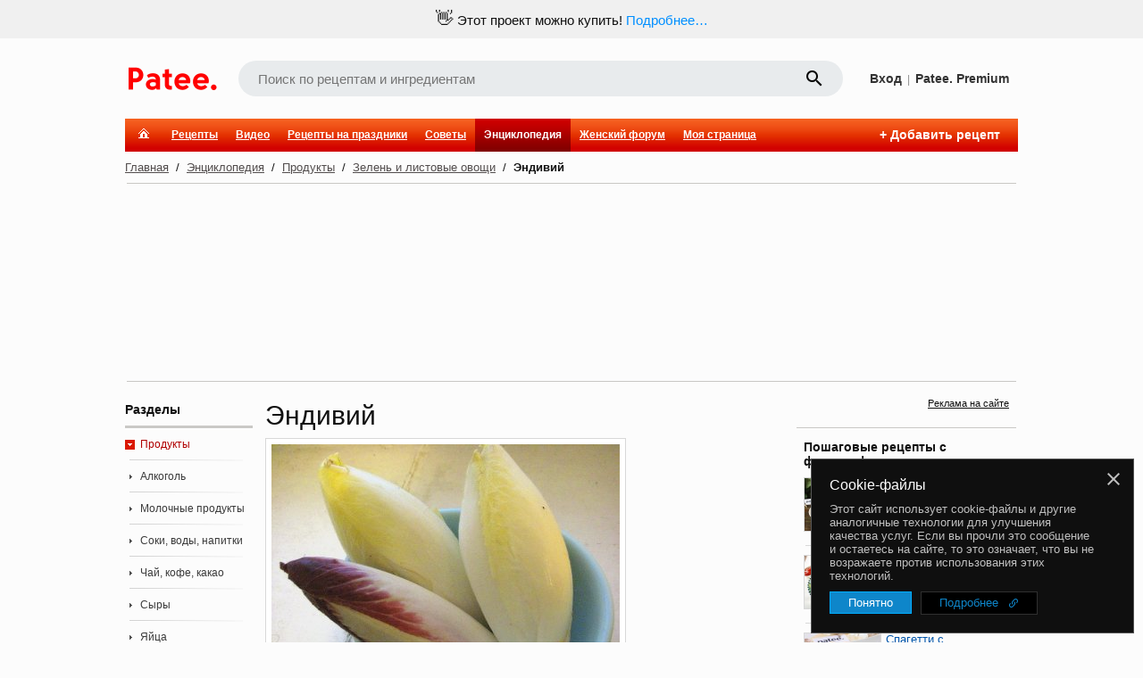

--- FILE ---
content_type: text/html; charset=utf-8
request_url: https://www.google.com/recaptcha/enterprise/anchor?ar=1&k=6LckmIUaAAAAACLx0ROb2PcgPDHPaHoHgHzCjbnB&co=aHR0cHM6Ly93d3cucGF0ZWUucnU6NDQz&hl=en&v=PoyoqOPhxBO7pBk68S4YbpHZ&size=invisible&anchor-ms=20000&execute-ms=30000&cb=okfml5kx4g42
body_size: 48974
content:
<!DOCTYPE HTML><html dir="ltr" lang="en"><head><meta http-equiv="Content-Type" content="text/html; charset=UTF-8">
<meta http-equiv="X-UA-Compatible" content="IE=edge">
<title>reCAPTCHA</title>
<style type="text/css">
/* cyrillic-ext */
@font-face {
  font-family: 'Roboto';
  font-style: normal;
  font-weight: 400;
  font-stretch: 100%;
  src: url(//fonts.gstatic.com/s/roboto/v48/KFO7CnqEu92Fr1ME7kSn66aGLdTylUAMa3GUBHMdazTgWw.woff2) format('woff2');
  unicode-range: U+0460-052F, U+1C80-1C8A, U+20B4, U+2DE0-2DFF, U+A640-A69F, U+FE2E-FE2F;
}
/* cyrillic */
@font-face {
  font-family: 'Roboto';
  font-style: normal;
  font-weight: 400;
  font-stretch: 100%;
  src: url(//fonts.gstatic.com/s/roboto/v48/KFO7CnqEu92Fr1ME7kSn66aGLdTylUAMa3iUBHMdazTgWw.woff2) format('woff2');
  unicode-range: U+0301, U+0400-045F, U+0490-0491, U+04B0-04B1, U+2116;
}
/* greek-ext */
@font-face {
  font-family: 'Roboto';
  font-style: normal;
  font-weight: 400;
  font-stretch: 100%;
  src: url(//fonts.gstatic.com/s/roboto/v48/KFO7CnqEu92Fr1ME7kSn66aGLdTylUAMa3CUBHMdazTgWw.woff2) format('woff2');
  unicode-range: U+1F00-1FFF;
}
/* greek */
@font-face {
  font-family: 'Roboto';
  font-style: normal;
  font-weight: 400;
  font-stretch: 100%;
  src: url(//fonts.gstatic.com/s/roboto/v48/KFO7CnqEu92Fr1ME7kSn66aGLdTylUAMa3-UBHMdazTgWw.woff2) format('woff2');
  unicode-range: U+0370-0377, U+037A-037F, U+0384-038A, U+038C, U+038E-03A1, U+03A3-03FF;
}
/* math */
@font-face {
  font-family: 'Roboto';
  font-style: normal;
  font-weight: 400;
  font-stretch: 100%;
  src: url(//fonts.gstatic.com/s/roboto/v48/KFO7CnqEu92Fr1ME7kSn66aGLdTylUAMawCUBHMdazTgWw.woff2) format('woff2');
  unicode-range: U+0302-0303, U+0305, U+0307-0308, U+0310, U+0312, U+0315, U+031A, U+0326-0327, U+032C, U+032F-0330, U+0332-0333, U+0338, U+033A, U+0346, U+034D, U+0391-03A1, U+03A3-03A9, U+03B1-03C9, U+03D1, U+03D5-03D6, U+03F0-03F1, U+03F4-03F5, U+2016-2017, U+2034-2038, U+203C, U+2040, U+2043, U+2047, U+2050, U+2057, U+205F, U+2070-2071, U+2074-208E, U+2090-209C, U+20D0-20DC, U+20E1, U+20E5-20EF, U+2100-2112, U+2114-2115, U+2117-2121, U+2123-214F, U+2190, U+2192, U+2194-21AE, U+21B0-21E5, U+21F1-21F2, U+21F4-2211, U+2213-2214, U+2216-22FF, U+2308-230B, U+2310, U+2319, U+231C-2321, U+2336-237A, U+237C, U+2395, U+239B-23B7, U+23D0, U+23DC-23E1, U+2474-2475, U+25AF, U+25B3, U+25B7, U+25BD, U+25C1, U+25CA, U+25CC, U+25FB, U+266D-266F, U+27C0-27FF, U+2900-2AFF, U+2B0E-2B11, U+2B30-2B4C, U+2BFE, U+3030, U+FF5B, U+FF5D, U+1D400-1D7FF, U+1EE00-1EEFF;
}
/* symbols */
@font-face {
  font-family: 'Roboto';
  font-style: normal;
  font-weight: 400;
  font-stretch: 100%;
  src: url(//fonts.gstatic.com/s/roboto/v48/KFO7CnqEu92Fr1ME7kSn66aGLdTylUAMaxKUBHMdazTgWw.woff2) format('woff2');
  unicode-range: U+0001-000C, U+000E-001F, U+007F-009F, U+20DD-20E0, U+20E2-20E4, U+2150-218F, U+2190, U+2192, U+2194-2199, U+21AF, U+21E6-21F0, U+21F3, U+2218-2219, U+2299, U+22C4-22C6, U+2300-243F, U+2440-244A, U+2460-24FF, U+25A0-27BF, U+2800-28FF, U+2921-2922, U+2981, U+29BF, U+29EB, U+2B00-2BFF, U+4DC0-4DFF, U+FFF9-FFFB, U+10140-1018E, U+10190-1019C, U+101A0, U+101D0-101FD, U+102E0-102FB, U+10E60-10E7E, U+1D2C0-1D2D3, U+1D2E0-1D37F, U+1F000-1F0FF, U+1F100-1F1AD, U+1F1E6-1F1FF, U+1F30D-1F30F, U+1F315, U+1F31C, U+1F31E, U+1F320-1F32C, U+1F336, U+1F378, U+1F37D, U+1F382, U+1F393-1F39F, U+1F3A7-1F3A8, U+1F3AC-1F3AF, U+1F3C2, U+1F3C4-1F3C6, U+1F3CA-1F3CE, U+1F3D4-1F3E0, U+1F3ED, U+1F3F1-1F3F3, U+1F3F5-1F3F7, U+1F408, U+1F415, U+1F41F, U+1F426, U+1F43F, U+1F441-1F442, U+1F444, U+1F446-1F449, U+1F44C-1F44E, U+1F453, U+1F46A, U+1F47D, U+1F4A3, U+1F4B0, U+1F4B3, U+1F4B9, U+1F4BB, U+1F4BF, U+1F4C8-1F4CB, U+1F4D6, U+1F4DA, U+1F4DF, U+1F4E3-1F4E6, U+1F4EA-1F4ED, U+1F4F7, U+1F4F9-1F4FB, U+1F4FD-1F4FE, U+1F503, U+1F507-1F50B, U+1F50D, U+1F512-1F513, U+1F53E-1F54A, U+1F54F-1F5FA, U+1F610, U+1F650-1F67F, U+1F687, U+1F68D, U+1F691, U+1F694, U+1F698, U+1F6AD, U+1F6B2, U+1F6B9-1F6BA, U+1F6BC, U+1F6C6-1F6CF, U+1F6D3-1F6D7, U+1F6E0-1F6EA, U+1F6F0-1F6F3, U+1F6F7-1F6FC, U+1F700-1F7FF, U+1F800-1F80B, U+1F810-1F847, U+1F850-1F859, U+1F860-1F887, U+1F890-1F8AD, U+1F8B0-1F8BB, U+1F8C0-1F8C1, U+1F900-1F90B, U+1F93B, U+1F946, U+1F984, U+1F996, U+1F9E9, U+1FA00-1FA6F, U+1FA70-1FA7C, U+1FA80-1FA89, U+1FA8F-1FAC6, U+1FACE-1FADC, U+1FADF-1FAE9, U+1FAF0-1FAF8, U+1FB00-1FBFF;
}
/* vietnamese */
@font-face {
  font-family: 'Roboto';
  font-style: normal;
  font-weight: 400;
  font-stretch: 100%;
  src: url(//fonts.gstatic.com/s/roboto/v48/KFO7CnqEu92Fr1ME7kSn66aGLdTylUAMa3OUBHMdazTgWw.woff2) format('woff2');
  unicode-range: U+0102-0103, U+0110-0111, U+0128-0129, U+0168-0169, U+01A0-01A1, U+01AF-01B0, U+0300-0301, U+0303-0304, U+0308-0309, U+0323, U+0329, U+1EA0-1EF9, U+20AB;
}
/* latin-ext */
@font-face {
  font-family: 'Roboto';
  font-style: normal;
  font-weight: 400;
  font-stretch: 100%;
  src: url(//fonts.gstatic.com/s/roboto/v48/KFO7CnqEu92Fr1ME7kSn66aGLdTylUAMa3KUBHMdazTgWw.woff2) format('woff2');
  unicode-range: U+0100-02BA, U+02BD-02C5, U+02C7-02CC, U+02CE-02D7, U+02DD-02FF, U+0304, U+0308, U+0329, U+1D00-1DBF, U+1E00-1E9F, U+1EF2-1EFF, U+2020, U+20A0-20AB, U+20AD-20C0, U+2113, U+2C60-2C7F, U+A720-A7FF;
}
/* latin */
@font-face {
  font-family: 'Roboto';
  font-style: normal;
  font-weight: 400;
  font-stretch: 100%;
  src: url(//fonts.gstatic.com/s/roboto/v48/KFO7CnqEu92Fr1ME7kSn66aGLdTylUAMa3yUBHMdazQ.woff2) format('woff2');
  unicode-range: U+0000-00FF, U+0131, U+0152-0153, U+02BB-02BC, U+02C6, U+02DA, U+02DC, U+0304, U+0308, U+0329, U+2000-206F, U+20AC, U+2122, U+2191, U+2193, U+2212, U+2215, U+FEFF, U+FFFD;
}
/* cyrillic-ext */
@font-face {
  font-family: 'Roboto';
  font-style: normal;
  font-weight: 500;
  font-stretch: 100%;
  src: url(//fonts.gstatic.com/s/roboto/v48/KFO7CnqEu92Fr1ME7kSn66aGLdTylUAMa3GUBHMdazTgWw.woff2) format('woff2');
  unicode-range: U+0460-052F, U+1C80-1C8A, U+20B4, U+2DE0-2DFF, U+A640-A69F, U+FE2E-FE2F;
}
/* cyrillic */
@font-face {
  font-family: 'Roboto';
  font-style: normal;
  font-weight: 500;
  font-stretch: 100%;
  src: url(//fonts.gstatic.com/s/roboto/v48/KFO7CnqEu92Fr1ME7kSn66aGLdTylUAMa3iUBHMdazTgWw.woff2) format('woff2');
  unicode-range: U+0301, U+0400-045F, U+0490-0491, U+04B0-04B1, U+2116;
}
/* greek-ext */
@font-face {
  font-family: 'Roboto';
  font-style: normal;
  font-weight: 500;
  font-stretch: 100%;
  src: url(//fonts.gstatic.com/s/roboto/v48/KFO7CnqEu92Fr1ME7kSn66aGLdTylUAMa3CUBHMdazTgWw.woff2) format('woff2');
  unicode-range: U+1F00-1FFF;
}
/* greek */
@font-face {
  font-family: 'Roboto';
  font-style: normal;
  font-weight: 500;
  font-stretch: 100%;
  src: url(//fonts.gstatic.com/s/roboto/v48/KFO7CnqEu92Fr1ME7kSn66aGLdTylUAMa3-UBHMdazTgWw.woff2) format('woff2');
  unicode-range: U+0370-0377, U+037A-037F, U+0384-038A, U+038C, U+038E-03A1, U+03A3-03FF;
}
/* math */
@font-face {
  font-family: 'Roboto';
  font-style: normal;
  font-weight: 500;
  font-stretch: 100%;
  src: url(//fonts.gstatic.com/s/roboto/v48/KFO7CnqEu92Fr1ME7kSn66aGLdTylUAMawCUBHMdazTgWw.woff2) format('woff2');
  unicode-range: U+0302-0303, U+0305, U+0307-0308, U+0310, U+0312, U+0315, U+031A, U+0326-0327, U+032C, U+032F-0330, U+0332-0333, U+0338, U+033A, U+0346, U+034D, U+0391-03A1, U+03A3-03A9, U+03B1-03C9, U+03D1, U+03D5-03D6, U+03F0-03F1, U+03F4-03F5, U+2016-2017, U+2034-2038, U+203C, U+2040, U+2043, U+2047, U+2050, U+2057, U+205F, U+2070-2071, U+2074-208E, U+2090-209C, U+20D0-20DC, U+20E1, U+20E5-20EF, U+2100-2112, U+2114-2115, U+2117-2121, U+2123-214F, U+2190, U+2192, U+2194-21AE, U+21B0-21E5, U+21F1-21F2, U+21F4-2211, U+2213-2214, U+2216-22FF, U+2308-230B, U+2310, U+2319, U+231C-2321, U+2336-237A, U+237C, U+2395, U+239B-23B7, U+23D0, U+23DC-23E1, U+2474-2475, U+25AF, U+25B3, U+25B7, U+25BD, U+25C1, U+25CA, U+25CC, U+25FB, U+266D-266F, U+27C0-27FF, U+2900-2AFF, U+2B0E-2B11, U+2B30-2B4C, U+2BFE, U+3030, U+FF5B, U+FF5D, U+1D400-1D7FF, U+1EE00-1EEFF;
}
/* symbols */
@font-face {
  font-family: 'Roboto';
  font-style: normal;
  font-weight: 500;
  font-stretch: 100%;
  src: url(//fonts.gstatic.com/s/roboto/v48/KFO7CnqEu92Fr1ME7kSn66aGLdTylUAMaxKUBHMdazTgWw.woff2) format('woff2');
  unicode-range: U+0001-000C, U+000E-001F, U+007F-009F, U+20DD-20E0, U+20E2-20E4, U+2150-218F, U+2190, U+2192, U+2194-2199, U+21AF, U+21E6-21F0, U+21F3, U+2218-2219, U+2299, U+22C4-22C6, U+2300-243F, U+2440-244A, U+2460-24FF, U+25A0-27BF, U+2800-28FF, U+2921-2922, U+2981, U+29BF, U+29EB, U+2B00-2BFF, U+4DC0-4DFF, U+FFF9-FFFB, U+10140-1018E, U+10190-1019C, U+101A0, U+101D0-101FD, U+102E0-102FB, U+10E60-10E7E, U+1D2C0-1D2D3, U+1D2E0-1D37F, U+1F000-1F0FF, U+1F100-1F1AD, U+1F1E6-1F1FF, U+1F30D-1F30F, U+1F315, U+1F31C, U+1F31E, U+1F320-1F32C, U+1F336, U+1F378, U+1F37D, U+1F382, U+1F393-1F39F, U+1F3A7-1F3A8, U+1F3AC-1F3AF, U+1F3C2, U+1F3C4-1F3C6, U+1F3CA-1F3CE, U+1F3D4-1F3E0, U+1F3ED, U+1F3F1-1F3F3, U+1F3F5-1F3F7, U+1F408, U+1F415, U+1F41F, U+1F426, U+1F43F, U+1F441-1F442, U+1F444, U+1F446-1F449, U+1F44C-1F44E, U+1F453, U+1F46A, U+1F47D, U+1F4A3, U+1F4B0, U+1F4B3, U+1F4B9, U+1F4BB, U+1F4BF, U+1F4C8-1F4CB, U+1F4D6, U+1F4DA, U+1F4DF, U+1F4E3-1F4E6, U+1F4EA-1F4ED, U+1F4F7, U+1F4F9-1F4FB, U+1F4FD-1F4FE, U+1F503, U+1F507-1F50B, U+1F50D, U+1F512-1F513, U+1F53E-1F54A, U+1F54F-1F5FA, U+1F610, U+1F650-1F67F, U+1F687, U+1F68D, U+1F691, U+1F694, U+1F698, U+1F6AD, U+1F6B2, U+1F6B9-1F6BA, U+1F6BC, U+1F6C6-1F6CF, U+1F6D3-1F6D7, U+1F6E0-1F6EA, U+1F6F0-1F6F3, U+1F6F7-1F6FC, U+1F700-1F7FF, U+1F800-1F80B, U+1F810-1F847, U+1F850-1F859, U+1F860-1F887, U+1F890-1F8AD, U+1F8B0-1F8BB, U+1F8C0-1F8C1, U+1F900-1F90B, U+1F93B, U+1F946, U+1F984, U+1F996, U+1F9E9, U+1FA00-1FA6F, U+1FA70-1FA7C, U+1FA80-1FA89, U+1FA8F-1FAC6, U+1FACE-1FADC, U+1FADF-1FAE9, U+1FAF0-1FAF8, U+1FB00-1FBFF;
}
/* vietnamese */
@font-face {
  font-family: 'Roboto';
  font-style: normal;
  font-weight: 500;
  font-stretch: 100%;
  src: url(//fonts.gstatic.com/s/roboto/v48/KFO7CnqEu92Fr1ME7kSn66aGLdTylUAMa3OUBHMdazTgWw.woff2) format('woff2');
  unicode-range: U+0102-0103, U+0110-0111, U+0128-0129, U+0168-0169, U+01A0-01A1, U+01AF-01B0, U+0300-0301, U+0303-0304, U+0308-0309, U+0323, U+0329, U+1EA0-1EF9, U+20AB;
}
/* latin-ext */
@font-face {
  font-family: 'Roboto';
  font-style: normal;
  font-weight: 500;
  font-stretch: 100%;
  src: url(//fonts.gstatic.com/s/roboto/v48/KFO7CnqEu92Fr1ME7kSn66aGLdTylUAMa3KUBHMdazTgWw.woff2) format('woff2');
  unicode-range: U+0100-02BA, U+02BD-02C5, U+02C7-02CC, U+02CE-02D7, U+02DD-02FF, U+0304, U+0308, U+0329, U+1D00-1DBF, U+1E00-1E9F, U+1EF2-1EFF, U+2020, U+20A0-20AB, U+20AD-20C0, U+2113, U+2C60-2C7F, U+A720-A7FF;
}
/* latin */
@font-face {
  font-family: 'Roboto';
  font-style: normal;
  font-weight: 500;
  font-stretch: 100%;
  src: url(//fonts.gstatic.com/s/roboto/v48/KFO7CnqEu92Fr1ME7kSn66aGLdTylUAMa3yUBHMdazQ.woff2) format('woff2');
  unicode-range: U+0000-00FF, U+0131, U+0152-0153, U+02BB-02BC, U+02C6, U+02DA, U+02DC, U+0304, U+0308, U+0329, U+2000-206F, U+20AC, U+2122, U+2191, U+2193, U+2212, U+2215, U+FEFF, U+FFFD;
}
/* cyrillic-ext */
@font-face {
  font-family: 'Roboto';
  font-style: normal;
  font-weight: 900;
  font-stretch: 100%;
  src: url(//fonts.gstatic.com/s/roboto/v48/KFO7CnqEu92Fr1ME7kSn66aGLdTylUAMa3GUBHMdazTgWw.woff2) format('woff2');
  unicode-range: U+0460-052F, U+1C80-1C8A, U+20B4, U+2DE0-2DFF, U+A640-A69F, U+FE2E-FE2F;
}
/* cyrillic */
@font-face {
  font-family: 'Roboto';
  font-style: normal;
  font-weight: 900;
  font-stretch: 100%;
  src: url(//fonts.gstatic.com/s/roboto/v48/KFO7CnqEu92Fr1ME7kSn66aGLdTylUAMa3iUBHMdazTgWw.woff2) format('woff2');
  unicode-range: U+0301, U+0400-045F, U+0490-0491, U+04B0-04B1, U+2116;
}
/* greek-ext */
@font-face {
  font-family: 'Roboto';
  font-style: normal;
  font-weight: 900;
  font-stretch: 100%;
  src: url(//fonts.gstatic.com/s/roboto/v48/KFO7CnqEu92Fr1ME7kSn66aGLdTylUAMa3CUBHMdazTgWw.woff2) format('woff2');
  unicode-range: U+1F00-1FFF;
}
/* greek */
@font-face {
  font-family: 'Roboto';
  font-style: normal;
  font-weight: 900;
  font-stretch: 100%;
  src: url(//fonts.gstatic.com/s/roboto/v48/KFO7CnqEu92Fr1ME7kSn66aGLdTylUAMa3-UBHMdazTgWw.woff2) format('woff2');
  unicode-range: U+0370-0377, U+037A-037F, U+0384-038A, U+038C, U+038E-03A1, U+03A3-03FF;
}
/* math */
@font-face {
  font-family: 'Roboto';
  font-style: normal;
  font-weight: 900;
  font-stretch: 100%;
  src: url(//fonts.gstatic.com/s/roboto/v48/KFO7CnqEu92Fr1ME7kSn66aGLdTylUAMawCUBHMdazTgWw.woff2) format('woff2');
  unicode-range: U+0302-0303, U+0305, U+0307-0308, U+0310, U+0312, U+0315, U+031A, U+0326-0327, U+032C, U+032F-0330, U+0332-0333, U+0338, U+033A, U+0346, U+034D, U+0391-03A1, U+03A3-03A9, U+03B1-03C9, U+03D1, U+03D5-03D6, U+03F0-03F1, U+03F4-03F5, U+2016-2017, U+2034-2038, U+203C, U+2040, U+2043, U+2047, U+2050, U+2057, U+205F, U+2070-2071, U+2074-208E, U+2090-209C, U+20D0-20DC, U+20E1, U+20E5-20EF, U+2100-2112, U+2114-2115, U+2117-2121, U+2123-214F, U+2190, U+2192, U+2194-21AE, U+21B0-21E5, U+21F1-21F2, U+21F4-2211, U+2213-2214, U+2216-22FF, U+2308-230B, U+2310, U+2319, U+231C-2321, U+2336-237A, U+237C, U+2395, U+239B-23B7, U+23D0, U+23DC-23E1, U+2474-2475, U+25AF, U+25B3, U+25B7, U+25BD, U+25C1, U+25CA, U+25CC, U+25FB, U+266D-266F, U+27C0-27FF, U+2900-2AFF, U+2B0E-2B11, U+2B30-2B4C, U+2BFE, U+3030, U+FF5B, U+FF5D, U+1D400-1D7FF, U+1EE00-1EEFF;
}
/* symbols */
@font-face {
  font-family: 'Roboto';
  font-style: normal;
  font-weight: 900;
  font-stretch: 100%;
  src: url(//fonts.gstatic.com/s/roboto/v48/KFO7CnqEu92Fr1ME7kSn66aGLdTylUAMaxKUBHMdazTgWw.woff2) format('woff2');
  unicode-range: U+0001-000C, U+000E-001F, U+007F-009F, U+20DD-20E0, U+20E2-20E4, U+2150-218F, U+2190, U+2192, U+2194-2199, U+21AF, U+21E6-21F0, U+21F3, U+2218-2219, U+2299, U+22C4-22C6, U+2300-243F, U+2440-244A, U+2460-24FF, U+25A0-27BF, U+2800-28FF, U+2921-2922, U+2981, U+29BF, U+29EB, U+2B00-2BFF, U+4DC0-4DFF, U+FFF9-FFFB, U+10140-1018E, U+10190-1019C, U+101A0, U+101D0-101FD, U+102E0-102FB, U+10E60-10E7E, U+1D2C0-1D2D3, U+1D2E0-1D37F, U+1F000-1F0FF, U+1F100-1F1AD, U+1F1E6-1F1FF, U+1F30D-1F30F, U+1F315, U+1F31C, U+1F31E, U+1F320-1F32C, U+1F336, U+1F378, U+1F37D, U+1F382, U+1F393-1F39F, U+1F3A7-1F3A8, U+1F3AC-1F3AF, U+1F3C2, U+1F3C4-1F3C6, U+1F3CA-1F3CE, U+1F3D4-1F3E0, U+1F3ED, U+1F3F1-1F3F3, U+1F3F5-1F3F7, U+1F408, U+1F415, U+1F41F, U+1F426, U+1F43F, U+1F441-1F442, U+1F444, U+1F446-1F449, U+1F44C-1F44E, U+1F453, U+1F46A, U+1F47D, U+1F4A3, U+1F4B0, U+1F4B3, U+1F4B9, U+1F4BB, U+1F4BF, U+1F4C8-1F4CB, U+1F4D6, U+1F4DA, U+1F4DF, U+1F4E3-1F4E6, U+1F4EA-1F4ED, U+1F4F7, U+1F4F9-1F4FB, U+1F4FD-1F4FE, U+1F503, U+1F507-1F50B, U+1F50D, U+1F512-1F513, U+1F53E-1F54A, U+1F54F-1F5FA, U+1F610, U+1F650-1F67F, U+1F687, U+1F68D, U+1F691, U+1F694, U+1F698, U+1F6AD, U+1F6B2, U+1F6B9-1F6BA, U+1F6BC, U+1F6C6-1F6CF, U+1F6D3-1F6D7, U+1F6E0-1F6EA, U+1F6F0-1F6F3, U+1F6F7-1F6FC, U+1F700-1F7FF, U+1F800-1F80B, U+1F810-1F847, U+1F850-1F859, U+1F860-1F887, U+1F890-1F8AD, U+1F8B0-1F8BB, U+1F8C0-1F8C1, U+1F900-1F90B, U+1F93B, U+1F946, U+1F984, U+1F996, U+1F9E9, U+1FA00-1FA6F, U+1FA70-1FA7C, U+1FA80-1FA89, U+1FA8F-1FAC6, U+1FACE-1FADC, U+1FADF-1FAE9, U+1FAF0-1FAF8, U+1FB00-1FBFF;
}
/* vietnamese */
@font-face {
  font-family: 'Roboto';
  font-style: normal;
  font-weight: 900;
  font-stretch: 100%;
  src: url(//fonts.gstatic.com/s/roboto/v48/KFO7CnqEu92Fr1ME7kSn66aGLdTylUAMa3OUBHMdazTgWw.woff2) format('woff2');
  unicode-range: U+0102-0103, U+0110-0111, U+0128-0129, U+0168-0169, U+01A0-01A1, U+01AF-01B0, U+0300-0301, U+0303-0304, U+0308-0309, U+0323, U+0329, U+1EA0-1EF9, U+20AB;
}
/* latin-ext */
@font-face {
  font-family: 'Roboto';
  font-style: normal;
  font-weight: 900;
  font-stretch: 100%;
  src: url(//fonts.gstatic.com/s/roboto/v48/KFO7CnqEu92Fr1ME7kSn66aGLdTylUAMa3KUBHMdazTgWw.woff2) format('woff2');
  unicode-range: U+0100-02BA, U+02BD-02C5, U+02C7-02CC, U+02CE-02D7, U+02DD-02FF, U+0304, U+0308, U+0329, U+1D00-1DBF, U+1E00-1E9F, U+1EF2-1EFF, U+2020, U+20A0-20AB, U+20AD-20C0, U+2113, U+2C60-2C7F, U+A720-A7FF;
}
/* latin */
@font-face {
  font-family: 'Roboto';
  font-style: normal;
  font-weight: 900;
  font-stretch: 100%;
  src: url(//fonts.gstatic.com/s/roboto/v48/KFO7CnqEu92Fr1ME7kSn66aGLdTylUAMa3yUBHMdazQ.woff2) format('woff2');
  unicode-range: U+0000-00FF, U+0131, U+0152-0153, U+02BB-02BC, U+02C6, U+02DA, U+02DC, U+0304, U+0308, U+0329, U+2000-206F, U+20AC, U+2122, U+2191, U+2193, U+2212, U+2215, U+FEFF, U+FFFD;
}

</style>
<link rel="stylesheet" type="text/css" href="https://www.gstatic.com/recaptcha/releases/PoyoqOPhxBO7pBk68S4YbpHZ/styles__ltr.css">
<script nonce="7t9b94aNT6eZg_N5pmO24g" type="text/javascript">window['__recaptcha_api'] = 'https://www.google.com/recaptcha/enterprise/';</script>
<script type="text/javascript" src="https://www.gstatic.com/recaptcha/releases/PoyoqOPhxBO7pBk68S4YbpHZ/recaptcha__en.js" nonce="7t9b94aNT6eZg_N5pmO24g">
      
    </script></head>
<body><div id="rc-anchor-alert" class="rc-anchor-alert"></div>
<input type="hidden" id="recaptcha-token" value="[base64]">
<script type="text/javascript" nonce="7t9b94aNT6eZg_N5pmO24g">
      recaptcha.anchor.Main.init("[\x22ainput\x22,[\x22bgdata\x22,\x22\x22,\[base64]/[base64]/[base64]/bmV3IHJbeF0oY1swXSk6RT09Mj9uZXcgclt4XShjWzBdLGNbMV0pOkU9PTM/bmV3IHJbeF0oY1swXSxjWzFdLGNbMl0pOkU9PTQ/[base64]/[base64]/[base64]/[base64]/[base64]/[base64]/[base64]/[base64]\x22,\[base64]\\u003d\x22,\[base64]/b3DDhhHDlMOIPA9Tw5vColtCwrsNcsKmPsOkRAh0woxTYsKVM1ADwrkcwpPDncKlIcOcYwnCnQrCiV/[base64]/w6zDkMKZwozCpgxgwq5pwoYPw7/[base64]/OW1JSzfCjcKLRcOWbsK4w7DDmMOywrVBecOcdcKWw7LDhMOVwoDCvCQNMcK2LgsUA8Kxw6sWR8KnSMKPw6LCs8KgRxp3KGbDg8OFZcKWHHMtW0HDoMOuGWt9IGsdwrlyw4MLBcOOwopiw6XDsSlcenzCusKDw4s/[base64]/wolDw7jCscO3YwdcD2t5N8OxT8KgW8Kxw6bCqcOvwrwhwr85Q0TCuMOODjkbw6zCsMOYYgdvWsKIOETClSEjwp08HsOnw60DwqVhEEFsSQskw4IUBcKrw5rDkTwfIzDCtcKfTnnCpsOxw41gEyxDJE/DtW7CoMK/w5LDisKXP8ONw64jw4rCtsKtBMO9fsO2M0NOw70UdsOxwoZZw7PCvmPCjMKtAcK5wo7CsUPDkkPCjsKPeEpXwqEqW33Cqw7DryjCkcKAOAJVwrHDiWHClcO9w53DtcKZNxUIVcO9w4/DmBvDqMK9GVFuw4gqwrvDt3bDnD9FK8OJw6nCssORCBvDn8KRWCjDuMO7exDCkMOxb2/Cs04YF8K1YsOrwpHCvMKyw4DCrW7DisKUwp1tcMOTwrJfwqTCunXCqx/DgsKeKirDrj3CicOFGHrDmMOIw5/[base64]/[base64]/CgcK6BsO1wrXCoz1Owo46B33DuMOeQ8OoH8O1e8Odw5XCpzIIw6DCocOpwrZRwqnDulzDksKUM8OIwrkpw6vCnirCmxlOAxLDgcKSw7ZiE0nCkmLClsO7flTCqRRJNG3DgzDDq8KSw6xmWGpnP8O5w5/[base64]/CgsONQEF2w7nDhsKfH2LDs8KYw4DCgELDs8KpwqQOGsK0w4VrbArDjMK7wqHDhDHDhCTDu8OYIFDCp8OmcVPDjsKdw5EVwrHCjg9YwpbCinLDlRnDosO4w6fDp2IGw6XDjcKjwoXDt1rCh8KBw57DqcOsccK/HQM5C8OtfmRjaEIdw4hXw5LDljbCuUTDtMO+OT3DvTXCvsOKLMKjwrrChcObw4Qkw5LDjFrCgGM3ZUcRw5PDmzbDssOPw6/Cr8KWfMO4w5EAGi1owqMEN2ljXxZ5EcOUOTvDhsK7QyY5wqQ4w77DqMKVWMKcbT/CszsLw4MaLlfDtC5ABcOYwoPCk3HCnGEmf8OTRFUtwo3Dnj9fw7NrEcK0wpzCu8OCHMOxw7rCmGrDgWZ9w6dLwpDCl8OFwrN6QcKyw6zDtsOUw6kqKsO2Z8OHEwLCpwXCvcObwqJDYcKJO8KJw4R0LcOZwo7Dl18Ewr/CiynDuyFFNil2w40ORsKUw5fDmnjDr8KlwrDDqgApLMO9acOmDkjDkBHClTQSKQ7DmVBZMMOyNgzDuMOow41ICnzDn3nDhQbCtMOrAsKgH8KTw5rDkcOzwqUnIW53wr3CkcO9K8OdDAA/[base64]/W0I1wptUW8KaUz/CgsKuahXCv3c/wo54aMKrIMO2w6dpcsKofA3Dq3cOwpQnwrB+VAFQcMOgc8KCwrVtZsKZQ8O/[base64]/U8K3w5nCrsKSw7rDvzbChsOrGVoiwp0ZHMKdw4l/C0zDlWPCpU1HwpXCoCjDm3TCtcKDasO6wpRzwo7CtXvCkGPDgcKiBCLDiMO+W8KUw6fDtW4pBC7CvcObTVnCozJIw7/DpMOycUHDmcOhwqgHwq0hHsKRL8KlW0nCmlTCrAgRwp98XHDCisK7w7rCs8OHw4LCjMO9w7sLwrM7w53Dp8Kpw4LCmcOLwrx1w77CtT/[base64]/Cvw/[base64]/wrxSwpjCmCjDky/DsFovwqHCjk/DpXZ4wosDwrDCrgnDt8Onw6h9VBAQNsKSw4nCgcO1w6bDjsO9wpXCk0keXMO3w4p+w6nDr8KUI2VawqHDhWwNesKRwqfCtcKbPMOFwoBuLcO1IsO0cUtuwpcfCsKuwoHDkhrCpMOKcSkDdCUmw4DCgFR9wrTDqAB6dsKWwoB0QMOqw67DqF/CiMOHw6/Dqw86czDCsMKMPl/[base64]/Cqj07dcKJwpPDgMKgwrvCm8Kdw79CwrBCw6jDhcKjTsK1wp/Ch2zCgcKGZkrDsMO7wrIuZgHCuMKiL8O1AMOEw77CosKhPyzCr0jCoMKLw7wNwq9Ew79RVUMCAhdtwqLClDjDmhh7QhJFw5NpUVAhJ8OPElFzw6IGPi4cwqgFecKxX8KYYhHDjGHDmMKnwr/DsX/Ck8OGETgqFUfCgcKZw7HCscKEX8OtfMOKw7bDsxjDhsKWWlrCvcKTD8Ouwq/Dg8OTRSDCvyXDu3LDrcOkXcOSQsKMWcK6woUmSMOiwovCnMKsXXbCjQYZwoXCqmsgwopnw7PDosK/w6wvDMOrwp7DgEfDiWPDmMKEdm97PcOZw4/DscKUOW5Jw4LCocK4wrdCaMOaw4fDs0xSw5jDlSsFwq/DmxIUwrdLP8Kywq4qw6tAesONOG7CiQFjX8OGwqbDi8OfwqzDisKxw6V4birCjMOXw6jCoDRMWMOCw4NIdsOqw75gZcOCw4TDsjBHw4RHwobCtSJJfcOiwrXDsMOeD8KWwpLDssKGIMOxw5TCtxFSHUE4TQ7Cj8Okw64hEMOKDFl2w73DsULDnw7DvxspdcKBw5s/VsKwwqkRwrLDtMO/FUXDusKEUyHCpT/DjsOaVMOGw4jDlQdKwrbCmMKuw4/[base64]/CsMOpwrEtwo9kwofCt8KvQ3/[base64]/wqvCq8OzXsO5wrbChsOMUk3Ct3jCoXHDh8Opwod2wpzDlQobw5FVwq9zH8KZworCmwPDv8KDGMK8NjB6M8KQPS3CtsOVHxVrK8K5BMKnw4pgwrPCjBN/AMODw7QtbAHCs8KEw6TDrMOnwrJ2w4jDgmBtX8Oqw4p+dmHDrcKAYMOWwo7DusOBP8O5b8Knw7JvSTRowo7Dii1VQsOZwqzDrXwkfcOtwrpowrIRMDURwrMuPxUSwoVFw586FDJPwpDDrsOYw44JwqpFFh/[base64]/ClyPDjRF8WC91BsO9BEF8wrXCklFrPMOow75dQQLDnWZJw5Q8w6htMQrCtDxow77CkMKWwpZvIsOQw5lOfGDDliZ4fnxAwpjDscKhZDlvwo/[base64]/CtsKHCDfDlMO+w5vCqw5HbcOjwoYYYGo4VcOjwoPDqxLDvncQwrleaMKYVWZMwrnDtMOabXwaTwXCtcOIF2vDlh/CisKzNcOCQ3lkwoZ2AcKRwqPCvD9mEcO7HcK1FmDCp8Okw5BZw6XDm2XDhsKPwqw/XjMZw6XDhMKfwotJw49JFsOZEjtFw4TDp8KwO03Dlg3CvAx/[base64]/w5jDtiDCtMK/wrAhWMOYw7MTwqgRwr7DoMOJw4LDocKgO8OnFDEvCsOSEmYcOsOkw5DDsG/CjsKOwoXDjcOxCCTDrgtsX8O5KRXCvsO5GMOpWHzCpsOKe8OeIcKmwrnDvRkhw6I3wpfDusOZwpA3RCTDmcO9w5A4CBwyw4I2CsOAFlfDqMO3TQF4w6nCgHoqGMO7PlHDq8Oew6zClyHDqRfCnsOlw4fDu28OSsKuGm/Ck2vDhsKJw50rwpLCvcOBw6sQEkjCnwMwwqtdH8KiXCpUCMKUw7h2bcKqw6LDnsKVEQbCtMKAw4DCoyjDqsKnw5DCncKYw5MwwpJWWl1Gw47CpgtJXMKPw7/Cr8KdbMOKw7XDiMKiwqdIbmI4FsK9YcOAwqAgHMOIGcONEcKrw7zDkg3Dm2rDp8Kjw6nCgcKIwr0hZMOMw5bCjl88Rh/CvQoCw40pwrMuwrjCtnPCgMKEw5vDpH0Iwq/CmcOQfhLCncOlwo94wqjDumhuw411w48Hw7xyw4/CncOLUMOvwqoZwrRXSsKoX8KFXifCniHDm8OdUsKlNMKbw4xIw79BFcO/[base64]/w7clUht3wq/Ci0fDrMOdL8KdFnAMWMOMw6DCrlvCqMOZUsKPwqrDp1rDjmgKFMKAGmvCocKSwo8/wobDglXClWJUwqIkaRDDk8OAMMOxw7HCmTBEX3ZhWcKKJcK/[base64]/[base64]/[base64]/RMK2NcO1HsOsw6fDt8KcM3ckw6fCjsORwo0DRk5MX2HDlRlmw6fDnMOfXXnCk3xAFx/CpVPDh8OdHgxkLAjDlk5Qw4QHwofDm8O1wpfDvCXDpMKZCMOcw7HCvxhlwpvCsm/Du3QoU1vDmS1uwrE+NsOqw68Mw4R+wqoJwoAnw7xuI8K5wqY2w4jDuicbIjLDkcK6YcOlZ8Orw5EGHcOXRCrCrX0FwrHCthPDm0ZEwqltwrguAgBqKCTCmWnDncOwBcKdfxXDrsOFw5M2L2Vzw4fCkcOXBS3DjQNOw7/[base64]/DjmvDg8Kvw5h7wrxKwqbCqsKBw4HCpHZ7w5YyB8KVwo/DjMKEw5TCtQI0NcKZYsKtwrwtASnCmMOkwqUQEMKhf8OoNGnDhcKlw7NgTEBTHw7CvSLDusKENQPCvnp9w4jCrBLDlxLDhcKRKkzDqk7Cs8OfDWVFwqYDw5cWO8OTekUJw4PDon/Dg8K0N1bDgwnCqA0Fw6rDg2HDkcOlwrTCoiEfF8KQf8KSw5t1YcKJw7sec8KRwqTCuQJ0TyMkJkjDtBI5wqsQfloLdRsyw7Ihwq3DtTEwJ8OcSAXDlC/CvFjDtsKQTcOhw6d5fR8BwrArR3sDZMOET1UHwprDhARDwogwFcKNDg5qLcOiw6TDlsOIwrLCncKPcMKIw41bacKBwozCpMOTwrTDt38jYQDDlnspwr7Cg0PDpG0iwrYjacK/w6XDvMOYw4XCqcO8C3DDonwjw4LDlcOqMsK6w78lw6rDmUDDgiTDml7CjEdcbcOTTwPDnQZHw6/Dqm4Xwotkw70QPxvDnsOtFcKOUMKECMOYY8KKMcODXioPIcK+VsOGY25iw5PCuCbCpnnDnz/CoQrDsUx9w54ILMOWQ38kw4LDhnNiInzCgGEvwrbCjWPDo8Klw4DCmhs+w4vCnl0TwqHDscKzwrLCt8KIaW3CsMKva2E7wqR3wrdpwqbCllnClALDr0dmYcK5w74xe8KuwpIOUAXDjsOAF1kkMsOYwo/DlFjCtzozBXBqwpbCm8OXYMKfw79owpIEwqUFw7t7LsKjw7LDlsOkLSLCscO+wobCgsOCIV3CrMKAwr/CkWbDt0/Cv8OWfBwfZsKWw6ZMw5XCvFXCj8KdFcKgXUPDsy/DscO1H8OscRQ8w7YeWMOzwrw5FMODXzQAwr/[base64]/DmMOpacOZwpDDkMOEIGTDkWXCnwB1w7zCisOzG8OQSzp8ZFjClMKIAcOxCMKxNnHCi8K3JsKoRCzCqjrDj8O8WsKUwqlowpDCjcOOw4LDlD4sL2nDn2EMwqPCl8KPMsKbwobDqkvCnsKmwq/CkMKhPxvDksO7fWxmw7QSBmTCpsOGw63DssKKOFxnw4Emw5fDgH0Ow4MsKVfCiix+w6DDlE3CgS7DlMK3TB3DoMOewqrDusKfw6tsbx0Ww4krBMOtS8O8PlrCnMKXwrnCrcOCEMOAwr4BKcKfwoHCucKSw4d1T8KocsKYSV/[base64]/DhMKIw70BwovDlEHCpMK0w5XCsw7DhcKxbcOUw4MtV3bCicKFcjwOwpNqw5DDhsKAwrvDv8O6R8KNwp55Qj/DhcK6ccKFZsO4WMKkwq/ClQHCmcKbw4/CjW1/cmsrw712ZSLCoMKMCVxFFSJGw4d/w5LDisO6aBHCksOxDkrDl8ODw5HCq0XCscKoRsKuXMKRw7BgwqQrw4/DtAfCoFvCpsKRwr1PTmpRE8KHwp/DuH7DssK3JB3DvWIswrLCrsOCwq48wpnCrsORwoPClw3CklYGVW3CoRElS8KrCMObw7E0asKPVMOPOV1hw53Cr8Olfj3CpMK+wpl8el/DusOCw4Bcw48DI8OMD8K0LgLChXkzKsOFw4XDrRE4fsO2AcOYw4AIWcOxwpRUBHwlwrUpAkDCjsOAw7xvShXDlF9BIDLDjSwGKsOywqjCvQEBw7nChcKJw7BQVcOSw6bDvsOELcOew4HChyXDvRgPSsKywox8w45/JcOywog3ecOJw7bCsEQJARzDm3sTSTNew5zCjUfDmcK9w7zDs1tDHcK+PjDCiljCiRDDj1jCvQ/DicO9wqvDvBxAw5FJAsOlw6rCuG7Cq8KdV8KZw4PDkRwRUBDDpcO3wr3DunEqIw3DrsKXSsOjw7hewpvCucKIY1jDlHjCujbDuMK0wobCowFaasONb8O1GcOAw5NNwpzDlE3DhsOHw715HMKVSMOZXsKQXcKnw795w49uwplbUsOhwq/DqcK8w5NcwojDg8Onw61ZwrNBwpg7w53DrWVkw7hCw7rDgsKZwrbCqhDCjBjCqg7DsELDgsOgwqzCi8KQwohkeh4LO1VgYF/CqT/Di8Ofw4PDtMKGQcKCwrdCOyLCjGktUAPDq0NVbsOeE8K0PRzCnn3CsSTDnWnDmF3CuMKMEFZuw5vDlsOdGTHCpcKhY8OwwoNfwr/CiMKQwpfClMKNw7XCtMO7S8OITiXCrcKBd1UDw4TDvCbCkMK7VsKIwrZXwqjCmMOXw7QEwpDCinI1ZsODwpg/K0UZcVgJDlIhXsO6w61wWT7DqWrCnQo0GUrClsOaw6ZRVlhrwpIbaht6CS1ew6w8w7Avwosiwp3CmgDDhmXCtRHCjRHDmWBbCBQ1eFDCuDlgMsOJwonDt0DCi8K8bcKqA8KCw47Dp8OGa8Khw4J/[base64]/Drl7Dq8Kxwogzw6wBI8K2ccKqDMOpPC5Ew5ImEcOcwq3DkkzChBlGwqXCgsKdAcO8wrgiasKbWAZVwpxjwpVlUcOFDsOvZ8O8SjNPwovCp8KwHlYVP1sLDkhkR1DDvGMuBMO9QsOVwqbCrsKBekYwVMOvJn8FV8KJwrjDmHxJw5JyQEnDoVF8VCLDncOuw6/Cv8KuD1TDn296EkXCjEbDkcObJxTCmWEDwo/Cu8KMw5LDnDHDj1kNw67DtcOKwodqwqLCi8OXYMKZBcOewpzDjMOfDxxsCELCoMKNLsOFwqBQfMOqLBDCpcOzLMO/NwrDrQrCrcO2w7jDhXXDiMKsUsO6w6PCj2ERViLDqjUOwqHCr8KMOsKYFsK1MMOrw7HDoHTCisOewrLCqsKwPWZBw4/CgsOpwprCkRtzZ8Ouw63Dok50worDnMKsw4/DjcOswq7DlsOjHMOWwojCjG/[base64]/DkMOHwo/Ct33CncKkdRYrw6B6w5N5w4/Dn8O5XXESwpgGw59rfMK0BsOuY8OrAjNnb8KfCxnDrcOXZcKKejFfwrHDssKswpjDk8O/QTgCw6VPLRPDrRnDrsOrD8Opwp7Dhw7CgsOBw6tkwqIcwoB5w6dDw4DCsSJBw68saQZKwpDDisKKw53Cu8O8wq7Do8KpwoM8ZVp/[base64]/O3UTb8Ohdn7Cqw7DosOPwqrDp8OMw6Ahw4TDrgt2woJTwr7DusKyQTkaEMKFVMOGbsO+wp/DjsKdw4jDjCDCkg1nRMOLD8K/dcKFE8Orw6HDrXIXwobCrGBpw5APw6MYw7zDpsK8wqXDhw/[base64]/DosOuXUbDgGR1w7bDuFErwpULb1HDnxtCw5kvFSHDlErDoUnCpQcwJ18XRcOXw5NXX8KTVzPCusONwoPDgMOmZcOpZsKDwonDsirDnMOEYGsDw5HCqwDDgsKZMMKKA8KMw47DlsKdUcK2w4fCgsO/RcOZw6LCl8K6wpHCoMOfQiJYworDoQTDoMKhw4laaMKOwpNVesOQW8OcHB/CkcOiBcO6Y8O/wo0gbsKIwpjDvzR5wpEOLTEkL8ONUDLCu04LG8KedMOow7DDuwjCnEPDpGQfw4fClEYUwrrDtA4rIT/[base64]/DshzCkX0OwqcLwonDvMK8wo/[base64]/[base64]/[base64]/CiXHCqE/ChcKqw4Iew4dmwqhKeBIsw7/DnMK5w41pwr/DmcKRb8KxwpdVIMOYw5EhBFTCpVd9w7F/w7Etw6I2wonDuMKpIU3CsGzDqA/[base64]/CicKcI3PDgcKwGMKZwoPCkMOnMsOFwoUVwqfDkMOkB8Oiw5TCjMKSYMK7DF/Cj2PCkhc/CcKMw77DusOKw5xvw5hOcMOJwot+JgTCgF9bNcOMGsKQWQ9OwrpNQMOKfsKgwpfDl8K2w4h5ZBPCi8O1wr7CpDHDoS/DmcOUEsKQwo7DoUvDr0vDgUTCmVA+wpkxbMOYw6fCscKnw4EpwrDDiMOvdz9Pw6ZoUsOXf3kGwr8Nw4/Dg3d0WlTCjxLCpMKfw6NDfMO0woc1w7gEw6vDmcKND3tywp3Cj0E9WMKrP8KnEMOzwqLCilEYQsK6wqDCvsOSEEhxw6LDhsKNwoJGN8KWw63CsBpHaWPCugXDqcOMw5A0w7vDmcKewqzDrgPDsUDCi1DDu8Oaw61tw5tvVMK5wodobhsdXsK/[base64]/Ds8KiwqrCnzJgw4RFwrcdwqRZw4UrCsOuJGnDvmLCpMOqLFnClMK2w6PCjsO3DQNww5LDhhRubDXDm0fCvVUDwqVfwpHDscOeLStMwrwRZ8OMNArDqlBjXMK9wqPDqxrCs8KkwrsudS3Con5ZFW/CsXYyw6bCpG9Sw7rCjMK0X0rCvsOxw4PDmxRVLW0bw6lWBWXCsEgewpHDlcKbwq7DrAvCpsOlYG3Cs3LCulFxMjojwrYiW8OgfMKYw6LDszfDs1XDg3dcfFUYwpsEXsKjwolZwqo+X3AePcOQQgXCtcODGXU+wqfDpnXCsH3Diw3CjWdFG2klw7MXw7/DnlDCtU7DjcOXwrocwr3Ch103KBUVwqTDuDlVFx5oQwrClsOowo4ZwpwiwpoJFMKOf8Kww6Iyw5cvX1LCqMOUw6gZwqPCkXc7w4AQdsKbwp3DhMKlVMKaEHHCusKVw5zDly9nX0JjwogpNcKvQsK/SxTCgMKQw6rDl8O4JMO2Ll0WOkdaw5LChCMGw4rCvXjCmV8ZwofCkMOSw6HDih3Dt8KzPF8WNcKjw4jDgn9jw7zDisKBw5zCr8K9DD/DkX1iBHhbcAbCnXzCuUPCiUEgwrRMwrrDpsOwGxsFwpLDrcOtw5UATH/Do8KxCsOUZ8OzRMK3wrB4CWMew55Sw47Dt0/DpcKBQMKLw77Dv8K/[base64]/w6AhWsK5d8K1AnPDvsKewqtvwqrCsyvCoCDCtsK+wo9PwqpRH8OOwrDDo8OII8KgbcOvwrTDom4Zw6JMUB1vw6o0wppQwog9UjkhwpTCnQwwfcKRwqFhw4TDnwnCkxJwMVPDoUHDkMO/wq50wq3CuDXDt8OxwoXDn8OIYApdwrTCpcOdUcODwoPDt0HChEvCuMK4w7nDlcKzHErDoDzCm37DosKANMODOG5Wfn09wpHCvwVjw4PDqsO6T8OEw6jDlW1Aw4hXU8K5wogmEiJIDQ7CgnzCh2lzRMO/w4p+UsO4wqoxRwDCvTAMw6jDhsKAPcOXd8OPdsOrwoTDl8O+w5UKwpsTRsOtWWTDvWFSwqXDi2zDpCEyw6I+QcOrw5U/w5rDu8OswoMAHEcUw6LCmcKfRi/CgcOWTcKvw4oQw6RMA8OkE8ObMsKOw6N1TMK3EGjCl2ExGQgDw7DDtmwzwqPCosKbT8K3LsODwrvCo8KlEG/DhcK8GVs4woLCgcOOL8OeEFPDpMOMVAPCnMK3wrpPw7Q0wrXDscKFcENXG8K/S2bCu3VcEMKfFiPDs8KIwqI/ehTChwHCnmbCowjDkhAuw5oew6vDtXzCvSdpU8OzTggiw6XCsMKQMEnCmDXDv8OZw74bwoYew7UHRFbCmyDCiMKAw6xkwoAja3M/w6sdIcOSTsO2ZsOgwr1gw4LDsxk/w5fDiMK0RgHDqcKVw7t0woDCk8K6FMORb1rCrnrChRTClV7CmhbDl3FOwpFowo3DvMOhw7oDwqQ5OMO1AjRGw43Cj8Obw5fDhUFAw6gew5vCi8OGw4F+aV/CkcKQV8OHw5cxw6nCkcKFIsK/K2xaw6MdOlozw5jDmmzDuxTCh8KWw6g+dnbDq8KEDMK4wrZzJV7DvsKpeMKvw6DCpMKxfsKCAHkmT8OdNhwrwrDCrcKnFsOywrQ4dsOtQxclUHwIwq5fPcKxw7rCiDTCvyfDpHA9worCv8Ktw4zDvsOwBsKofyMKwpYRw6E0YcKpw7treylHw5V/fEtZHsOgw53CvcOFJsOTwofDggDDnyDCkgvCpBwTfMKqw54Hwpo9wr4mwqJOwoDCkwLCkURXHF5/[base64]/DrRjDn8KWScOpw7HDlwXCtxfDksO8QHlrTMO1KMKnalEjEzpBwpjCmWdIw4/DpsKSwrYlw5DCjsKjw486FX0dL8O6w5PDriJmBMO5Qjw5KhUbw54KJcKNwrXDhz9DIGBuD8Oiw7wRwoYfwq/[base64]/DrXwfYHdOfE9RPUowdsOid8KGwrFUHsOOFMOyAcKjGMKlDsOsOsKtHsKDw68GwrkKSsKww65FUxA0RwEmPcKaOClwA01MwrvDlsO9w688w4B9wpMNwolkLQZ/[base64]/[base64]/Cm3MSNXDDigLDgcKaw6MRw6fCt8OkAcKMHn8ZdMOFwpUHbG/DlMKqKsKswojCuw9IFMOVw7EyeMOrw7oHRBBzwrEsw7PDrlBmXcOrw6TDkMOwJsKzw75/wr9swr1Qw6R+JQE+wojCtsOfbzXCpTgjScOVNsOvK8K7w6hQVwTCmMOlwp/Cq8KCw6LDpjPCmB/CmgfCoW/[base64]/Cm8KlJxnCqGXDrcOXAsOnP38Zw7BXw5N/fjTCrx9mwpsKw6B3AVAxcMO6BcOHSsKdT8OAw6J2w43CnMOqFCDClwhqwrMiVMKLw4/[base64]/ChiVBfcODw7tHw5fDuWrDg3bCkhfDt2bCtwfDqMKZV8K+aQIGw5JBNxl8w6grw7xSBMKlL1IeMlFmAnE0wpjCq0bDqQrCp8KNw7cOwrUGw43CmcKfw7lyF8OXwpHCvsKXIjzChzXDuMKTwpJvwp5Kw7FsAGjDrzNdw6cpWSHCnsOPEsOqfG/CmWASGsKJwoJ/[base64]/Dpx7Dhh8bBsKaNMOVeRXDn8KkPHYcw4HDvxjCsGVMwqPDgcKOw5QCw6jCt8O1V8KqZ8KFJMOBw6YzYS7Cvnp6fwPCpsKidABHOMK/woY5wqUQY8Ofw6Jww51RwohNfMObM8KnwqB8ESo9w4kpwp7DqsOoJcOHNkDDr8KTwoR1w53DqsOcBcO5w6/CuMOew4Ujwq3Dt8O7JRbDmWAKwrzDkMOYeG9rKcOFBmjDusKOwr10w6TDkcOZwpsvwrrDv1Jkw65uwoogwrUTSTjCvE/CikrCtnnCiMOeSGzCuExOecKcQRnCnMOGw6gVBAFNVFt6MsOnw5DCssOMMFnDjxw7C38+On7ClQ1SQA8/H1YCe8KQbUjCqMOPc8KhwqnDq8KKREkYTRDCqsOOV8Kew5XDkR7DumHDpMKMwrrDhg8LG8OCwrfDkT7CvEbDucKowqbDgcOsV2VNOH7Co1M2Sh9ZPsK7wp3CtXRSaklla3/CosKJEsO2Y8OWb8KLIMOqwrFhNQ/[base64]/Dn29Gw59ww5rDoxE/[base64]/w6XDh8Kfw7UxAHrDvsOqwoHCkMK/H8ORbsOqSMK8w43Dl0HDozzDqcO0F8KDNF3CsSdNMcOvwrUbMMO5wrMuP8Kcw5BMwrBwEMKhwojDmMOeUR88w5LDsMKNOS/[base64]/[base64]/CgcK7w4YEw4B9L8OwwpEsVFUbRVt9w68kZzfDjiMDwo3DnsOUCm5xMcKqF8KaSThdwpnDug53SUpkG8OSw6rDl0syw7F/w5hAQUHDsWbCqMK+NMK5w4fDlsKGw4HCgcKaPR/CssKEEx7Cg8OzwodHwovDjMKXwoN5QMOPwoRUwrsAw5/DklkFw45pZsOFwocWIMOvw77CtcOEw7o3wrnCksOrdMKDw716wojClwgnAsO1w44ew6PCiWfCq0PDqTs0wp9RY1zDiXbCryxLwr7DnMOtMQJgw5Z1NQPCs8O0w4HClT3DtSbDhBnDrsOqwq1hw4MXw5XCgl3Ci8KpQMKww7EPRlhuw71EwpUNWQ8FPsKbwp94w7/DlCdgw4PCvUrCvg/CumNpw5bChsOhw6zDtVAWwqo/[base64]/Dp2NqZjvDmcOCwq7CocOSNS/CmMOGwosxwrMLw51efcOWR3AYAsOga8KyK8OAMAnCkmFiw6/DsVpSw6x9wo9Zw6fDvkt7bsODwr/Ck10Yw5TDn0TCl8K6Sy/Du8O5J2UlfEMtNMKBwqXDslDCp8O3w6PDhX/Dn8O1dyzDgRV1wqN8w6tKwoPCkcK3wqMKB8OXWBfCnxPCoxbCgz7Dp3Ydw7rDvcOQFz0Ww6MnY8Ktwo81X8OGRWRgTcORI8OHaMOgwpvDhkDClUwsK8OJI0bCrMKkw4XDhGNAw6lQCMOyZMOKw57DghxSw6/DiVhjw4TDtMKUwr/DpcO1wpPCglXDiy4Hw7zCkAvCpMKNCFoSw5/DisOIKF7CgcOaw50YDRnDqHbDusOiwrXCrx58wp3CqCfCjMOXw7wywoExwqDDmDIQOMKowqvDinYLSMOaY8O1egvDmMKIWzTCosKcw7EzwpwAJTzCtcOhwqwCbMOgwrl/O8ONTcO3IcOoIQgFw7ozwqRuworDoXTDsQ7CnMOBw4/Cr8K+a8Kow6/CvUvDjMOGXMO7a087NyEaOMK9wpzCpQcNw4XCiArCtjfCmVh3wp/[base64]/DuEhIw47Dr1YPIE/[base64]/wqZMw7gAw4XDlmfDpHBtw7tdBgDDix8gFcOewrjDlQcCw7/CssODW14GwrvCq8Oyw6PDl8OFdDJ5wowTwo7CoGEMXinCgC3DocO3w7XCkDpxfsKFIcKWwq7DtVnCjAfCucKmKHg/w5NTSF3Dr8OXCcOowq7CshHCsMKcw4gyZH5lw5vCm8Orwrc7w6jDhmTDmgrDikA2w6PDpcKrw7nDscKxw6PCjT8Kw6QRZ8KfK2rCnCfDqlYewrkqOkgfBMKrw4l4Dk1DfnLCrB/CoMO3I8KBaG/DsSc3wo5sw5LCsXcXw6QabyjCv8K7wqYrw6PCucOnPkNGwozCscKdw7hAdcOIwq9PwoXDg8OVwrUow7pXw53CisOyaA/DlAfCuMOhe3RTwp9VM1vDssKrHsKCw4dhw5Nyw6/DicK/[base64]/CtD3Ch8O0XsOPIjvCucKPDMK9w6QyciY4a8K9H8O7w7jCpMKhwpVMc8KnWcOFw6NRw4bDjMOBGFTCkE4jwpRLVC81w77CiyvCp8OXPABswpRdSWjDlMKtwqrClcOywoLCocKPwpbCrhBDwrTCoUnCnMKRw5QeZzPCg8OCwr/DtcO4wo8awqzCtiIOXjvCmx3CungYQEbCvgxQwoXChSYqEcK4MnAQJcKkwpfCkMOxwqjDqBguTcKaKcKyIcO8w7Uwa8KwK8K3woLDt0/CrMO2w45Yw4TCsmQZVXzChcORwq9CNF99w6Iuw7sJdsK3w6PDgkEOw7BAEzHDtcKhw5ARw67Dg8KVYcKORXlIfg1GfMOsw53Cl8K4SQN8w40fw43DhsONw5Ivw4XDtSAiw7/CmjXChUPCksKjwqQTwqzClMOCwrkdw4vDi8Olw5PDl8OrVcKvKH3CrFEqwo/[base64]/CpXN9w4/[base64]/Di2M+w7k3GnoaPhNXw7rDjMOJwqvDisKmwq9Xw4MPSBcKwqt8XQLCjMO6w7LDhsK9w7jDqwzDv0ExwoLCtsOTBcKWPQ7DuVLDunHCocKlYzMQVkXCg0bDosKJwql2RAwtw6PDpzIAcELCsFjDlQIrUyDCiMKKccO0VD5iwpBNPcOtw70Qak9tG8O1w5TDuMKVNBINw7/[base64]/[base64]/wqFTw7DCtsKUw7DDj8O4fMO+wrFvwoQoGMOgwobCtERKX8OdHMOLwqVhClTCnlDDpXTCnGXDhsKAw5ltw4HDvMO6w4J1EwbCrz/DphBsw4wPVGvCigjCtsK6w5V4HVkrwpHChcKow4HCjMKPET4ew5ogwqlkLGZ8dMKdWDPDicOOw7zCksKPwpDCiMKGwq3CpwXDjcOfKjXDvhE5GRRcwq3DjMOKAMK/KMK2CUfDhsKKw40tSMKuLm1+CsKTR8OlExnCm1LCncOhw5TDhsKuccOgwqzCr8KswqvDtxE/wrgTwqUbE0BrTCZxw6bDjX7CtW/CtzrDojXCs2TDvDPCrsOPw58PNxLCrG5FIMOAwp0Vwq7DusK0wqAZw40WK8OgYMKLwpxlIsKGwqbCl8Opw6xHw7lIw6p4wrJUB8OXwr5MFBPCj3Ivw4bDiFnCmcK1wqEpEx/CgDhBwoFow7lMM8O1c8K/wqktw4gNw4FqwosRXXLDrnXCpzHDmwYhw7HDh8OqWsKDw4rDjMONwqPDisKPwqTDicK9w7vDl8OoNGkBT3YuwpDClDE4cMKhbsK9ccK/[base64]/w68bN8KDTMK8w7UicW/DsijCnHXCmsOUbDl7UD4dw63DilhqKcKIwpVUwqACwpbDkFrDnsOxI8KbZMKYJMOfwoA4wogBf24YNV14wp8Nw44Uw7MjShzDjsKrUcOCw5ZAwoDDicK1w7fCkU9Lwr3CmsKiJcKrw5DCpMKxDynCln7DtcOkwpXDq8KLf8O3FCPCk8KNwoPDnw/Cl8O9IE3CvcKbaHQnw6w2w6/Djm7DsWDDrcKzw49DOlzDrXTDlsKbYsO4f8OrTcO7TATDgXBOwrFFbcOkPx4/UjlcwpbCvsKlCC/Dp8OOw77DjsOodFl/eRbDo8OKaMOMXQcqQEUEwrvClh0lw6bDgcKHJy46wpPChsKTwoYww5cXw4/Dm11tw6ZeDzB5wrHCp8Ktw4/DslbDlzccacKzesK8wqzDhsK2wqI1NVwiOQFJFsOYd8KJbMOZBlnDl8K4PMK7dcKGwqLDvkHCujoHOEsHw5DDqsOPGgDCksKkJUDCqcKmbAfDgy3DhHHDtxvCp8Kkw4R8w4nCnUNURmDDjMOiXcKhwq1sRU/[base64]/HcOgw53CksK5w7hVFcOCYB4aw7ozw63CqX/DrsK3w4QowpvDhMKcKcKaL8KwaEt2wo1QaQbDjcKYJGZRw7zCtMKtT8OpZjzCp3HChRs5TcOsYMO+V8KkJ8OSXMKLFcO2w6rCqj3DpFDDlMKuW0PChX/CiMKxZcK1wqDCjcKEw41Wwq/[base64]\x22],null,[\x22conf\x22,null,\x226LckmIUaAAAAACLx0ROb2PcgPDHPaHoHgHzCjbnB\x22,0,null,null,null,1,[21,125,63,73,95,87,41,43,42,83,102,105,109,121],[1017145,101],0,null,null,null,null,0,null,0,null,700,1,null,0,\[base64]/76lBhnEnQkZnOKMAhnM8xEZ\x22,0,0,null,null,1,null,0,0,null,null,null,0],\x22https://www.patee.ru:443\x22,null,[3,1,1],null,null,null,1,3600,[\x22https://www.google.com/intl/en/policies/privacy/\x22,\x22https://www.google.com/intl/en/policies/terms/\x22],\x229lqd+CddoThPC6fiRylu5D+VZFfUR1/d+7QxSfnlrCs\\u003d\x22,1,0,null,1,1769311577079,0,0,[227,183,26],null,[25],\x22RC-qgqmiTXozZkEzA\x22,null,null,null,null,null,\x220dAFcWeA4vZm9w2qoZ2bD_KmrCiiWms4tr9RU5DrbH214mKPOlEIR7n0nFQGejUs8IT8rh6xl15bZBVlWRIstF_U4c-XRDVJIXRw\x22,1769394376953]");
    </script></body></html>